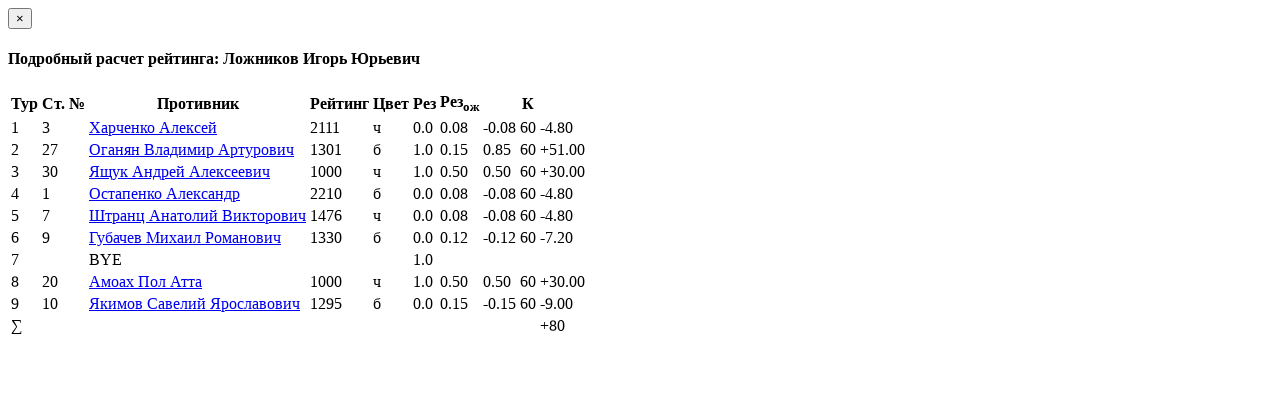

--- FILE ---
content_type: text/html; charset=utf-8
request_url: https://ratings.ruchess.ru/tournaments/65058/players/18
body_size: 1052
content:
<div class="modal-header">
  <button type="button" class="close" data-dismiss="modal" aria-label="Закрыть"><span aria-hidden="true">&times;</span></button>
  <h4 class="modal-title" id="player_modal_label">Подробный расчет рейтинга: Ложников Игорь Юрьевич</h4>
</div>

  <table class="table">
    <tr>
      <th>Тур</th>
      <th>Ст. №</th>
      <th>Противник</th>
      <th>Рейтинг</th>
      <th>Цвет</th>
      <th>Рез</th>
      <th>Рез<sub>ож</sub></th>
      <th></th>
      <th>К</th>
      <th></th>
    </tr>
    <tr>
        <td>1</td>
        <td>3</td>
        <td><a href="/people/2549">Харченко Алексей</a></td>
        <td>2111</td>
        <td>ч</td>
        <td>0.0</td>
          <td>0.08</td>
          <td>-0.08</td>
          <td>60</td>
          <td><span class="rating-delta rating-delta-dec">-4.80</span></td>
    </tr>
    <tr>
        <td>2</td>
        <td>27</td>
        <td><a href="/people/14991">Оганян Владимир Артурович</a></td>
        <td>1301</td>
        <td>б</td>
        <td>1.0</td>
          <td>0.15</td>
          <td>0.85</td>
          <td>60</td>
          <td><span class="rating-delta rating-delta-inc">+51.00</span></td>
    </tr>
    <tr>
        <td>3</td>
        <td>30</td>
        <td><a href="/people/230800">Ящук Андрей Алексеевич</a></td>
        <td>1000</td>
        <td>ч</td>
        <td>1.0</td>
          <td>0.50</td>
          <td>0.50</td>
          <td>60</td>
          <td><span class="rating-delta rating-delta-inc">+30.00</span></td>
    </tr>
    <tr>
        <td>4</td>
        <td>1</td>
        <td><a href="/people/129738">Остапенко Александр</a></td>
        <td>2210</td>
        <td>б</td>
        <td>0.0</td>
          <td>0.08</td>
          <td>-0.08</td>
          <td>60</td>
          <td><span class="rating-delta rating-delta-dec">-4.80</span></td>
    </tr>
    <tr>
        <td>5</td>
        <td>7</td>
        <td><a href="/people/18481">Штранц Анатолий Викторович</a></td>
        <td>1476</td>
        <td>ч</td>
        <td>0.0</td>
          <td>0.08</td>
          <td>-0.08</td>
          <td>60</td>
          <td><span class="rating-delta rating-delta-dec">-4.80</span></td>
    </tr>
    <tr>
        <td>6</td>
        <td>9</td>
        <td><a href="/people/44899">Губачев Михаил Романович</a></td>
        <td>1330</td>
        <td>б</td>
        <td>0.0</td>
          <td>0.12</td>
          <td>-0.12</td>
          <td>60</td>
          <td><span class="rating-delta rating-delta-dec">-7.20</span></td>
    </tr>
    <tr>
        <td>7</td>
        <td></td>
        <td colspan="3">BYE</td>
        <td>1.0</td>
        <td colspan="4"></td>
    </tr>
    <tr>
        <td>8</td>
        <td>20</td>
        <td><a href="/people/284557">Амоах Пол Атта</a></td>
        <td>1000</td>
        <td>ч</td>
        <td>1.0</td>
          <td>0.50</td>
          <td>0.50</td>
          <td>60</td>
          <td><span class="rating-delta rating-delta-inc">+30.00</span></td>
    </tr>
    <tr>
        <td>9</td>
        <td>10</td>
        <td><a href="/people/38217">Якимов Савелий Ярославович</a></td>
        <td>1295</td>
        <td>б</td>
        <td>0.0</td>
          <td>0.15</td>
          <td>-0.15</td>
          <td>60</td>
          <td><span class="rating-delta rating-delta-dec">-9.00</span></td>
    </tr>
      <td colspan="9" class="text-right">∑</td>
        <td><span class="rating-delta rating-delta-inc">+80</span></td>
    </tr>
  </table>

